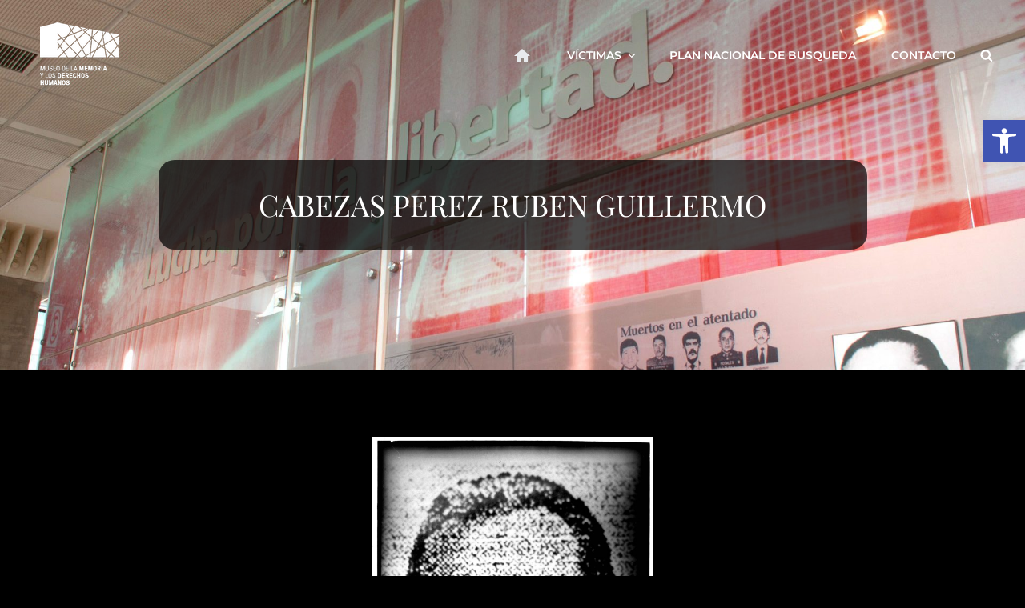

--- FILE ---
content_type: application/javascript
request_url: https://interactivos.museodelamemoria.cl/victims/wp-content/themes/photofocus/assets/js/functions.min.js?ver=201800703
body_size: 2053
content:
!function(n){var e,o,t,s;function a(){910<=window.innerWidth?(n(document.body).on("touchstart.photoFocus",function(e){n(e.target).closest(".main-navigation li").length||n(".main-navigation li").removeClass("focus")}),e.find(".menu-item-has-children > a, .page_item_has_children > a").on("touchstart.photoFocus",function(e){var o=n(this).parent("li");o.hasClass("focus")||(e.preventDefault(),o.toggleClass("focus"),o.siblings(".focus").removeClass("focus"))})):e.find(".menu-item-has-children > a, .page_item_has_children > a").unbind("touchstart.photoFocus")}n(window).on("load.photoFocus resize.photoFocus",function(){var e;"function"==typeof n.fn.owlCarousel&&(e={rtl:!!photoFocusOptions.rtl,autoHeight:!0,margin:0,items:1,nav:!0,dots:!0,autoplay:!0,autoplayTimeout:4e3,loop:!0,responsive:{0:{items:1},640:{items:1},1024:{items:1}},navText:[photoFocusOptions.iconNavPrev,photoFocusOptions.iconNavNext]},n(".main-slider").owlCarousel(e),e={rtl:!!photoFocusOptions.rtl,autoHeight:!0,margin:0,items:1,nav:!0,dots:!0,autoplay:!0,autoplayTimeout:4e3,loop:!0,responsive:{0:{items:1}},navText:[photoFocusOptions.iconNavPrev,photoFocusOptions.iconNavNext]},n(".testimonial-slider").owlCarousel(e)),"function"==typeof n.fn.matchHeight&&n("#services-section .hentry-inner").matchHeight(),(n("body").hasClass("has-custom-header")||n("body").hasClass("absolute-header"))&&(headerheight=n("#masthead").height(),n(".navigation-default #primary-menu-wrapper .menu-inside-wrapper").css("top",headerheight)),headerheight=n("#masthead").height(),n(window).width()<1024?n("#primary-menu-wrapper .menu-inside-wrapper").css("top",headerheight):n("#primary-menu-wrapper .menu-inside-wrapper").css("top",""),n.isFunction(n.fn.masonry)&&(($blocks=n(".grid")).imagesLoaded(function(){$blocks.masonry({itemSelector:".grid-item",columnWidth:".grid-item",transitionDuration:"1s"}),n(".grid-item").fadeIn(),$blocks.find(".grid-item").animate({opacity:1})}),n(function(){setTimeout(function(){$blocks.masonry()},2e3)}),n(window).on("resize",function(){$blocks.masonry()}))}),n(function(){n(window).on("scroll",function(){100<n(this).scrollTop()?(n("#scrollup").fadeIn("slow"),n("#scrollup").show()):(n("#scrollup").fadeOut("slow"),n("#scrollup").hide())}),n("#scrollup").on("click",function(){return n("body, html").animate({scrollTop:0},500),!1}),"function"==typeof n.fn.fitVids&&n(".hentry, .widget").fitVids()}),n(document).on("wp-custom-header-video-loaded",function(){n("body").addClass("has-header-video")}),n(function(){n(document).ready(function(){var e;!0==((e=document.createElement("div")).innerHTML="<svg/>","http://www.w3.org/2000/svg"===("undefined"!=typeof SVGRect&&e.firstChild&&e.firstChild.namespaceURI))&&(document.documentElement.className=document.documentElement.className.replace(/(\s*)no-svg(\s*)/,"$1svg$2"))})}),n(".search-toggle").on("click",function(){n(this).toggleClass("open"),n(this).attr("aria-expanded","false"===n(this).attr("aria-expanded")?"true":"false"),n(".search-wrapper").toggle()}),o=n(".main-navigation"),t=n("<button />",{class:"dropdown-toggle","aria-expanded":!1}).append(photoFocusOptions.dropdownIcon).append(n("<span />",{class:"screen-reader-text",text:photoFocusOptions.screenReaderText.expand})),o.find(".menu-item-has-children > a, .page_item_has_children > a").after(t),o.find(".current-menu-ancestor > button").addClass("toggled-on"),o.find(".current-menu-ancestor > .sub-menu").addClass("toggled-on"),o.find(".menu-item-has-children, .page_item_has_children").attr("aria-haspopup","true"),o.find(".dropdown-toggle").on("click",function(e){var o=n(this),t=o.find(".screen-reader-text");e.preventDefault(),o.toggleClass("toggled-on"),o.attr("aria-expanded","false"===o.attr("aria-expanded")?"true":"false"),t.text(t.text()===photoFocusOptions.screenReaderText.expand?photoFocusOptions.screenReaderText.collapse:photoFocusOptions.screenReaderText.expand)}),t=n("#masthead"),o=t.find(".menu-toggle"),t.find("#site-header-menu"),e=t.find("#site-navigation"),t=t.find("#social-navigation"),n(".below-site-header").prepend('<div class="overlay">'),s=0,o.length&&(o.on("click.photoFocus",function(){n(this).add(e).attr("aria-expanded","false"===n(this).add(e).attr("aria-expanded")?"true":"false")}),o.add(e).attr("aria-expanded","false"),o.add(t).attr("aria-expanded","false"),o.on("click.photoFocus",function(){var e=n(this).parents(".menu-wrapper"),e=(n(".menu-toggle").not(this).removeClass("selected"),n(".menu-wrapper").not(e).removeClass("is-open"),n(this).toggleClass("selected"),n(e).toggleClass("is-open"),n(e).hasClass("is-open"));e&&!jQuery("body").hasClass("menu-open")?(0===s&&(s=n("body").scrollTop()),n("body").addClass("menu-open")):e||(n("body").removeClass("menu-open"),n("body").scrollTop(s),s=0)}),n(document).on("click touchstart",function(){n("body").removeClass("menu-open"),n(".menu-toggle").removeClass("selected"),n(".menu-wrapper").removeClass("is-open")}),n(".site-header-menu,.menu-toggle, .dropdown-toggle, .search-field, #site-navigation, #social-search-wrapper, #social-navigation .search-submit").on("click touchstart",function(e){e.stopPropagation()})),e.length&&e.children().length&&("ontouchstart"in window&&(n(window).on("resize.photoFocus",a),a()),e.find("a").on("focus.photoFocus blur.photoFocus",function(){n(this).parents(".menu-item").toggleClass("focus")}),n(".main-navigation button.dropdown-toggle").on("click",function(){n(this).toggleClass("active"),n(this).parent().find(".children, .sub-menu").toggleClass("toggled-on")})),n(document).ready(function(){n(".toggle-top").on("click",function(e){n(this).toggleClass("toggled-on")}),n("#search-toggle").on("click",function(){n("#header-menu-social, #share-toggle").removeClass("toggled-on"),n("#header-search-container").toggleClass("toggled-on")}),n("#share-toggle").on("click",function(e){e.stopPropagation(),n("#header-search-container, #search-toggle").removeClass("toggled-on"),n("#header-menu-social").toggleClass("toggled-on")})}),n(window).on("scroll",function(){0<n(this).scrollTop()?n("#sticky-playlist-section").addClass("solid-bg-active"):n("#sticky-playlist-section").removeClass("solid-bg-active")}),n("body").on("click touch",".scroll-down",function(e){var o=n(this).parents(".section, .custom-header").next().attr("class").split(" "),o=n("."+o[0]).offset().top;n("html, body").animate({scrollTop:o},1e3)}),jQuery(document).ready(function(){jQuery(document.body),jQuery(window).on("load.photofocus resize.photofocus",function(){window.innerWidth<1024&&jQuery("#primary-menu-wrapper").on("focusout",function(){var e=jQuery(this);setTimeout(function(){e.find(":focus").length||jQuery("#primary-menu-wrapper .menu-toggle").trigger("click")},0)}),jQuery("#social-menu-wrapper .menu-inside-wrapper").on("focusout",function(){var e=jQuery(this);setTimeout(function(){e.find(":focus").length||jQuery("#share-toggle").trigger("click")},0)}),jQuery("#primary-search-wrapper .menu-inside-wrapper").on("focusout",function(){var e=jQuery(this);setTimeout(function(){e.find(":focus").length||jQuery("#search-toggle").trigger("click")},0)})})})}(jQuery);